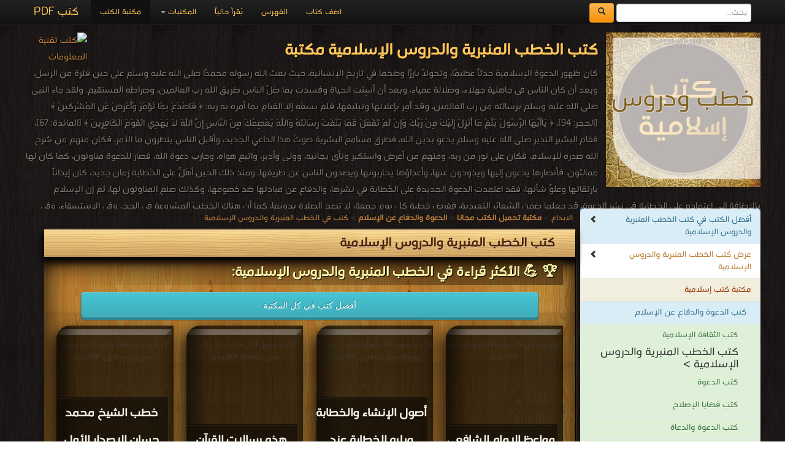

--- FILE ---
content_type: text/html; charset=UTF-8
request_url: https://download-internet-pdf-ebooks.com/289-1-library-books
body_size: 9435
content:
<!DOCTYPE html><html>	<head>		<!-- Title here -->		<title>📚   كتب    الخطب المنبرية والدروس الإسلامية للتحميل و القراءة 2025 Free PDF</title>		<meta  http-equiv="Content-Type" content="text/html; charset=utf-8"/>		<!-- Description, Keywords and Author -->		<meta content="ar-eg" http-equiv="Content-Language" />		<meta name="author" content="Alprogrammer" />		<meta name="robots" content="index, follow" />		<meta name="robots" content="all" />		<meta name="revisit-after" content="1 hours" />		<meta name="rating" content="General" />		<meta name="distribution" content="Global" />		<meta name="MSSmartTagsPreventParsing" content="true" />		<meta name="Expires" content="0" />		<meta name="owner" content="Alprogrammer" />		<meta name="classification" content="All" />		<meta name="googlebot" content="archive" />		<meta name="resource-type" content="document" />		<meta http-equiv="Cache-Control" content="Public" />		<meta http-equiv="Pragma" content="No-Cache" />		<meta name="keywords" content=",🏛,كتب,الخطب,المنبرية,والدروس,الإسلامية,مكتبة,تحميل,مجاني,2025,PDF,📖,كان,ظهور,الدعوة,حدثاً,عظيمًا,وتحولاً,بارزًا,وضخما,تاريخ,الإنسانية,حيث,بعث,الله,رسوله,محمدًا,صلى,عليه,وسلم,حين,فترة,من,الرسل,وبعد,أن,الناس,جاهلية,جهلاء,وضلالة,عمياء,أسِنَت,الحياة,وفسدت,بما,ضلَّ,طريق,رب,العالمين,وصراطَه,المستقيم,r,n,nولقد,جاء,النبي,برسالته,وقد,أُمِر,بإعلانها,وتبليغها,فلم,يسعْه,إلا,القيام,أمره,به,ربه:,﴿ فَاصْدَعْ,بِمَا,تُؤْمَرُ,وَأَعْرِضْ,عَنِ,الْمُشْرِكِينَ ﴾,[الحجر:,94],﴿ يَاأَيُّهَا,الرَّسُولُ,بَلِّغْ,مَا,أُنْزِلَ,إِلَيْكَ,مِنْ,رَبِّكَ,وَإِنْ,لَمْ,تَفْعَلْ,فَمَا,بَلَّغْتَ,رِسَالَتَهُ,وَاللَّهُ,يَعْصِمُكَ,مِنَ,النَّاسِ,إِنَّ,اللَّهَ,لَا,يَهْدِي,الْقَوْمَ,الْكَافِرِينَ ﴾,[المائدة:,67],فقام,البشير,النذير,يدعو,بدين,فطرق,مسامعَ,البشرية,صوتُ,هذا,الداعي,الجديد,وأقبل,ينظرون,ما,الأمر,فكان,منهم,شرح,صدره,للإسلام,نور,ربه,ومنهم,أعرض,واستكبر,ونأى,بجانبه,وولى,وأدبر,واتبع,هواه,وحارب,دعوة,فصار,للدعوة,مناوئون,كما,لها,ممالئون,فأنصارها,يدعون,إليها,ويذودون,عنها,وأعداؤها,يحاربونها,ويصدون,عن,طريقها,nومنذ,ذلك,الحين,أهَلَّ,الخَطابة,زمان,جديد,إيذاناً,بارتقائها,وعلوِّ,شأنها,فقد,اعتمدت,الجديدة,نشرها,والدفاع,مبادئها,ضد,خصومها,وكذلك,صنع,المناوئون,ثم,إن,الإسلام,بالإضافة,إلى,اعتماده,نشر,قد,جعلها,ضمن,الشعائر,التعبدية,ففرض,خطبة,كل,يوم,جمعة,لا,تصح,الصلاة,بدونها,هناك,الخطبَ,المشروعة,الحج,وفي,الاستسقاء,الخسوف,والكسوف,الزواج,والجهاد,وغيرها,الشريعة,تحث,دائما,بالمعروف,والنهي,المنكر,وإسداء,النصح,للآخرين,ارتقت,ظل,وبلغت,الغاية,الكمال,مظهرًا,وجوهرًا,أو,أداءً,ومضمونًا,وكان,أكبر,عوامل,ارتقائها,وسموها؛,استمدادها,القرآن,الكريم,وسنة,الرسول,وتأثّر,الخطباء,ببلاغة,وفصاحة,والحديث,النبوي,الشريف,الكتب,مجانا,pdf,عربية,اشهر,ادوار,النشر" />		<meta name="description" content=" 🏛 كتب الخطب المنبرية والدروس الإسلامية مكتبة تحميل مجاني 2025 PDF 📖 كان ظهور الدعوة حدثاً عظيمًا وتحولاً بارزًا وضخما تاريخ الإنسانية حيث بعث الله رسوله محمدًا صلى عليه وسلم حين فترة من الرسل وبعد أن الناس جاهلية جهلاء وضلالة عمياء أسِنَت الحياة وفسدت بما ضلَّ طريق رب العالمين وصراطَه المستقيم r n nولقد جاء النبي برسالته وقد أُمِر بإعلانها وتبليغها فلم يسعْه إلا القيام أمره به ربه: ﴿ فَاصْدَعْ بِمَا تُؤْمَرُ وَأَعْرِضْ عَنِ الْمُشْرِكِينَ ﴾ [الحجر: 94] ﴿ يَاأَيُّهَا الرَّسُولُ بَلِّغْ مَا أُنْزِلَ إِلَيْكَ مِنْ رَبِّكَ وَإِنْ لَمْ تَفْعَلْ فَمَا بَلَّغْتَ رِسَالَتَهُ وَاللَّهُ يَعْصِمُكَ مِنَ النَّاسِ إِنَّ اللَّهَ لَا يَهْدِي الْقَوْمَ الْكَافِرِينَ ﴾ [المائدة: 67] فقام البشير النذير يدعو بدين فطرق مسامعَ البشرية صوتُ هذا الداعي الجديد وأقبل ينظرون ما الأمر فكان منهم شرح صدره للإسلام نور ربه ومنهم أعرض واستكبر ونأى بجانبه وولى وأدبر واتبع هواه وحارب دعوة فصار للدعوة مناوئون كما لها ممالئون فأنصارها يدعون إليها ويذودون عنها وأعداؤها يحاربونها ويصدون عن طريقها nومنذ ذلك الحين أهَلَّ الخَطابة زمان جديد إيذاناً بارتقائها وعلوِّ شأنها فقد اعتمدت الجديدة نشرها والدفاع مبادئها ضد خصومها وكذلك صنع المناوئون ثم إن الإسلام بالإضافة إلى اعتماده نشر قد جعلها ضمن الشعائر التعبدية ففرض خطبة كل يوم جمعة لا تصح الصلاة بدونها هناك الخطبَ المشروعة الحج وفي الاستسقاء الخسوف والكسوف الزواج والجهاد وغيرها الشريعة تحث دائما بالمعروف والنهي المنكر وإسداء النصح للآخرين ارتقت ظل وبلغت الغاية الكمال مظهرًا وجوهرًا أو أداءً ومضمونًا وكان أكبر عوامل ارتقائها وسموها؛ استمدادها القرآن الكريم وسنة الرسول وتأثّر الخطباء ببلاغة وفصاحة والحديث النبوي الشريف الكتب مجانا pdf عربية اشهر ادوار النشر books online" />		<meta property="og:title" content="📚  كتب  الخطب المنبرية والدروس الإسلامية"/>		<meta property="og:type" content="book"/>		<meta property="og:url" content="https:///289-1-library-books"/>		<meta property="og:image" content="https://download-pdf-ebooks.com/images/cat/289.png"/>		<meta property="og:site_name" content="مكتبة تحميل الكتب مجانا"/>		<meta property="fb:admins" content="100000206466033,100011478527037"/>		<meta property="fb:app_id" content="1436922043211500"/>		<meta property="og:description" content=" 🏛 كتب الخطب المنبرية والدروس الإسلامية مكتبة تحميل مجاني 2025 PDF 📖 كان ظهور الدعوة حدثاً عظيمًا وتحولاً بارزًا وضخما تاريخ الإنسانية حيث بعث الله رسوله محمدًا صلى عليه وسلم حين فترة من الرسل وبعد أن الناس جاهلية جهلاء وضلالة عمياء أسِنَت الحياة وفسدت بما ضلَّ طريق رب العالمين وصراطَه المستقيم r n nولقد جاء النبي برسالته وقد أُمِر بإعلانها وتبليغها فلم يسعْه إلا القيام أمره به ربه: ﴿ فَاصْدَعْ بِمَا تُؤْمَرُ وَأَعْرِضْ عَنِ الْمُشْرِكِينَ ﴾ [الحجر: 94] ﴿ يَاأَيُّهَا الرَّسُولُ بَلِّغْ مَا أُنْزِلَ إِلَيْكَ مِنْ رَبِّكَ وَإِنْ لَمْ تَفْعَلْ فَمَا بَلَّغْتَ رِسَالَتَهُ وَاللَّهُ يَعْصِمُكَ مِنَ النَّاسِ إِنَّ اللَّهَ لَا يَهْدِي الْقَوْمَ الْكَافِرِينَ ﴾ [المائدة: 67] فقام البشير النذير يدعو بدين فطرق مسامعَ البشرية صوتُ هذا الداعي الجديد وأقبل ينظرون ما الأمر فكان منهم شرح صدره للإسلام نور ربه ومنهم أعرض واستكبر ونأى بجانبه وولى وأدبر واتبع هواه وحارب دعوة فصار للدعوة مناوئون كما لها ممالئون فأنصارها يدعون إليها ويذودون عنها وأعداؤها يحاربونها ويصدون عن طريقها nومنذ ذلك الحين أهَلَّ الخَطابة زمان جديد إيذاناً بارتقائها وعلوِّ شأنها فقد اعتمدت الجديدة نشرها والدفاع مبادئها ضد خصومها وكذلك صنع المناوئون ثم إن الإسلام بالإضافة إلى اعتماده نشر قد جعلها ضمن الشعائر التعبدية ففرض خطبة كل يوم جمعة لا تصح الصلاة بدونها هناك الخطبَ المشروعة الحج وفي الاستسقاء الخسوف والكسوف الزواج والجهاد وغيرها الشريعة تحث دائما بالمعروف والنهي المنكر وإسداء النصح للآخرين ارتقت ظل وبلغت الغاية الكمال مظهرًا وجوهرًا أو أداءً ومضمونًا وكان أكبر عوامل ارتقائها وسموها؛ استمدادها القرآن الكريم وسنة الرسول وتأثّر الخطباء ببلاغة وفصاحة والحديث النبوي الشريف الكتب مجانا pdf عربية اشهر ادوار النشر   ."/>		<meta name="copyright" content="Copyright © مكتبة تحميل الكتب مجانا 2003-2018" />		<meta name="viewport" content="width=device-width, initial-scale=1.0">	<!-- For Modern Browsers -->	<link rel="shortcut icon" href="favicon.png">	<!-- For everything else -->	<link rel="shortcut icon" href="favicon.ico">	<!-- For retina screens -->	<link rel="apple-touch-icon-precomposed" sizes="114x114" href="favicon.png">	<!-- For iPad 1-->	<link rel="apple-touch-icon-precomposed" sizes="72x72" href="favicon.png">	<!-- For iPhone 3G, iPod Touch and Android -->	<link rel="apple-touch-icon-precomposed" href="favicon.png"><script src="/js/jquery-3.3.1.min.js"></script>		<script type="text/javascript" src="/includes/alprogrammer.js"></script>		<meta name="viewport" content="width=device-width, initial-scale=1.0">				<link rel="stylesheet" type="text/css" href="/js/tooltip-master/css/tooltipster.css" />		<!-- Styles -->		<!-- Bootstrap CSS -->    <link href="/bootstrap/css/bootstrap.css" rel="stylesheet">    <link href="/bootstrap/css/bootstrap-responsive.css" rel="stylesheet">		<!-- Custom CSS -->    <link href="/css/style.css" rel="stylesheet">	<script>(function(d, s, id) {  var js, fjs = d.getElementsByTagName(s)[0];  if (d.getElementById(id)) return;  js = d.createElement(s); js.id = id;  js.src = "//connect.facebook.net/ar_AR/sdk.js#xfbml=1&version=v2.9&appId=1436922043211500";  fjs.parentNode.insertBefore(js, fjs);}(document, 'script', 'facebook-jssdk'));</script>			<!-- Favicon --> <script async src="//pagead2.googlesyndication.com/pagead/js/adsbygoogle.js"></script> <script>      (adsbygoogle = window.adsbygoogle || []).push({           google_ad_client: "ca-pub-5199644918426263",           enable_page_level_ads: true      }); </script>   <script async src="https://pagead2.googlesyndication.com/pagead/js/adsbygoogle.js?client=ca-pub-5199644918426263"     crossorigin="anonymous"></script>	     <script src="/bootstrap/js/bootstrap-scrollspy.js"></script>    <script src="/bootstrap/js/bootstrap-dropdown.js"></script>    <script src="/bootstrap/js/bootstrap-affix.js"></script>   	<script src="/bootstrap/js/application.js"></script>    <script src="/bootstrap/js/bootstrap-transition.js"></script>    <script src="/bootstrap/js/bootstrap-collapse.js"></script>			<link rel="shortcut icon" href="#">	</head>		  <body  data-spy="scroll" data-target=".bs-docs-sidebar">		<!-- The main home page			Each wrapper is define for seprate pages --><div class="top"></div><div id="fb-root"></div>
		<!-- Global site tag (gtag.js) - AdWords: 1033931640 -->
<script async src="https://www.googletagmanager.com/gtag/js?id=AW-1033931640"></script>
<script>
  window.dataLayer = window.dataLayer || [];
  function gtag(){dataLayer.push(arguments);}
  gtag('js', new Date());

  gtag('config', 'AW-1033931640');
</script><div class="wrapper-home"><div class="container"><div class="navbar navbar-inverse navbar-fixed-top"><div class="navbar-inner"><div class="container"><button type="button" class="btn btn-navbar btn-primary" data-toggle="collapse" data-target=".nav-collapse"><span class="icon-bar"></span><span class="icon-bar"></span><span class="icon-bar"></span></button><a class="brand" href="https://books-library.website/">كتب PDF</a><form class="cs-form navbar-form navbar-left" role="search" action="https://www.google.com/search" method="get" target="_blank"><div class="form-group"><input type="search" name="q" class="form-control" placeholder="بحث..."> <button type="submit" class="btn btn-warning">  <span class="icon-search" aria-hidden="true"></span>       </button> </div> <input type="hidden" name="hl" value="ar"><input type="hidden" name="domains" value="download-*pdf-ebooks.*"><input type="hidden" name="sitesearch" value="download-*pdf-ebooks.*"></form><div class="nav-collapse collapse"><ul class="nav"><li class="active"><a href="https://books-library.website/">مكتبة الكتب</a></li>
<li class="dropdown"><a href="#" class="dropdown-toggle" data-toggle="dropdown">المكتبات <b class="caret"></b></a><ul class="dropdown-menu"><li><a class="bg-danger " href="islam-library-1">مكتبة كتب إسلامية</a></li><li><a class="bg-danger " href="technicality-library-1">مكتبة كتب تقنية المعلومات</a></li><li><a class="bg-danger " href="education-curriculum-library-1">مكتبة المناهج التعليمية والكتب الدراسية</a></li><li><a class="bg-danger " href="novels-story-library-1">مكتبة القصص والروايات والمجلّات</a></li><li><a class="bg-danger " href="engineering-library-1">مكتبة كتب الهندسة والتكنولوجيا</a></li><li><a class="bg-danger " href="public-library-1">مكتبة الكتب والموسوعات العامة</a></li><li><a class="bg-danger " href="Languages-learning-library-1">مكتبة كتب تعلم اللغات</a></li><li><a class="bg-danger " href="development-library-1">مكتبة كتب التنمية البشرية</a></li><li><a class="bg-danger " href="education-library-1">مكتبة الكتب التعليمية</a></li><li><a class="bg-danger " href="story-library-1">مكتبة كتب التاريخ</a></li><li><a class="bg-danger " href="Children-library-1">مكتبة كتب الأطفال قصص ومجلات</a></li><li><a class="bg-danger " href="Health-Medicine-library-1">مكتبة كتب الطب</a></li><li><a class="bg-danger " href="Scientific-library-1">مكتبة الكتب العلمية</a></li><li><a class="bg-danger " href="laws-library-1">مكتبة كتب علوم سياسية وقانونية</a></li><li><a class="bg-danger " href="literature-library-1">مكتبة كتب الأدب</a></li><li><a class="bg-danger " href="novels-library-1">مكتبة كتب الروايات الأجنبية والعالمية</a></li><li><a class="bg-danger " href="Fitness-and-public-health-library-1">مكتبة كتب اللياقة البدنية والصحة العامة</a></li><li><a class="bg-danger " href="Cooking-library-1">مكتبة كتب الأسرة والتربية الطبخ والديكور</a></li><li><a class="bg-danger " href="public-library-library-1">مكتبة الكتب الغير مصنّفة</a></li><li><a class="bg-danger " href="languages-library-1">مكتبة كتب المعاجم واللغات</a></li><li><a class="bg-danger " href="law-library-1">مكتبة كتب علوم عسكرية و قانون دولي</a></li></ul></li><li class=""><a href="./online">يُقرأ حالياً</a></li><li class=""><a href="./sitemap">الفهرس</a></li><li class=""><a href="./feedback">اضف كتاب</a></li></ul></div>  <div class="likeHeader"><div class="fb-like" data-href="https://www.facebook.com/%D9%85%D9%83%D8%AA%D8%A8%D8%A9%D9%83%D8%AA%D8%A8%D8%A7%D9%84%D9%87%D9%86%D8%AF%D8%B3%D8%A9-%D9%88-%D8%A7%D9%84%D8%AA%D9%83%D9%86%D9%88%D9%84%D9%88%D8%AC%D9%8A%D8%A7-1013322805" data-width="100" data-layout="button_count" data-action="like" data-show-faces="true" data-share="true"></div></div></div></div></div><header  id=""><div class="container"><div style="" class="row-fluid show-grid"><div class="span12 book-header"><p><img src="https://download-pdf-ebooks.com/images/cat/289.png" alt=" كتب  الخطب المنبرية والدروس الإسلامية مكتبة "  title=" كتب  الخطب المنبرية والدروس الإسلامية مكتبة " /><a href="//download-internet-pdf-ebooks.com"><img src="https://bookslibrary.com/files/books-library.com-1677672425-604.png" class="back_img" alt="كتب تقنية المعلومات" title="كتب تقنية المعلومات" /></a><h1> كتب  الخطب المنبرية والدروس الإسلامية مكتبة </h1>كان ظهور الدعوة الإسلامية حدثاً عظيمًا، وتحولاً بارزًا وضخما في تاريخ الإنسانية، حيث بعث الله رسوله محمدًا صلى الله عليه وسلم على حين فترة من الرسل، وبعد أن كان الناس في جاهلية جهلاء، وضلالة عمياء، وبعد أن أسِنَت الحياة وفسدت بما ضلَّ الناس طريق الله رب العالمين، وصراطَه المستقيم.ولقد جاء النبي صلى الله عليه وسلم برسالته من رب العالمين، وقد أُمِر بإعلانها وتبليغها، فلم يسعْه إلا القيام بما أمره به ربه: ﴿ فَاصْدَعْ بِمَا تُؤْمَرُ وَأَعْرِضْ عَنِ الْمُشْرِكِينَ ﴾ [الحجر: 94]، ﴿ يَاأَيُّهَا الرَّسُولُ بَلِّغْ مَا أُنْزِلَ إِلَيْكَ مِنْ رَبِّكَ وَإِنْ لَمْ تَفْعَلْ فَمَا بَلَّغْتَ رِسَالَتَهُ وَاللَّهُ يَعْصِمُكَ مِنَ النَّاسِ إِنَّ اللَّهَ لَا يَهْدِي الْقَوْمَ الْكَافِرِينَ ﴾ [المائدة: 67]، فقام البشير النذير صلى الله عليه وسلم يدعو بدين الله، فطرق مسامعَ البشرية صوتُ هذا الداعي الجديد، وأقبل الناس ينظرون ما الأمر، فكان منهم من شرح الله صدره للإسلام، فكان على نور من ربه، ومنهم من أعرض واستكبر ونأى بجانبه، وولى وأدبر، واتبع هواه، وحارب دعوة الله، فصار للدعوة مناوئون، كما كان لها ممالئون، فأنصارها يدعون إليها ويذودون عنها، وأعداؤها يحاربونها ويصدون الناس عن طريقها.ومنذ ذلك الحين أهَلَّ على الخَطابة زمان جديد، كان إيذاناً بارتقائها وعلوِّ شأنها، فقد اعتمدت الدعوة الجديدة على الخَطابة في نشرها، والدفاع عن مبادئها ضد خصومها، وكذلك صنع المناوئون لها، ثم إن الإسلام بالإضافة إلى اعتماده على الخَطابة في نشر الدعوة، قد جعلها ضمن الشعائر التعبدية، ففرض خطبة كل يوم جمعة، لا تصح الصلاة بدونها، كما أن هناك الخطبَ المشروعة في الحج، وفي الاستسقاء، وفي الخسوف والكسوف، وفي الزواج، والجهاد وغيرها، كما أن الشريعة الإسلامية تحث دائما على الأمر بالمعروف والنهي عن المنكر، وإسداء النصح للآخرين.ولقد ارتقت الخَطابة في ظل الدعوة الإسلامية، وبلغت الغاية في الكمال مظهرًا وجوهرًا، أو أداءً ومضمونًا، وكان من أكبر عوامل ارتقائها وسموها؛ استمدادها من القرآن الكريم، وسنة الرسول صلى الله عليه وسلم، وتأثّر الخطباء ببلاغة وفصاحة القرآن والحديث النبوي الشريف. <br />    كتب    الخطب المنبرية والدروس الإسلامية<br />.<br /></p></div></div></div></header><div class="container"><div class="row"></div><div class="row booksbody"><div id="Rmnu" style="" class="span3 bs-docs-sidebar"><ul class="nav nav-list bs-docs-sidenav"><li class="bg-primary"><a href="#topbooks" onclick="showElement('topbooks')" class="bg-info text-info"><i class="icon-chevron-left pull-left"></i> أفضل الكتب في كتب  الخطب المنبرية والدروس الإسلامية</a></li><li><a href="#results"><i class="icon-chevron-left pull-left"></i>عرض كتب  الخطب المنبرية والدروس الإسلامية</a></li><li><a href="islam-library-1" class="bg-danger text-danger ">مكتبة كتب إسلامية</a></li><li><a href="270-1-library-books" class="padding-small-right bg-info text-info ">كتب الدعوة والدفاع عن الإسلام</a></li><li><a href="157-1-library-books" class="padding-big-right bg-success text-success ">كتب الثقافة الإسلامية</a></li><li class="padding-big-right bg-success active ">كتب الخطب المنبرية والدروس الإسلامية ></li><li><a href="141-1-library-books" class="padding-big-right bg-success text-success ">كتب الدعوة</a></li><li><a href="149-1-library-books" class="padding-big-right bg-success text-success ">كتب قضايا الإصلاح</a></li><li><a href="489-1-library-books" class="padding-big-right bg-success text-success ">كتب الدعوة والدعاة</a></li><li><a href="435-1-library-books" class="padding-big-right bg-success text-success ">كتب قضايا إسلامية معاصرة</a></li><li><a href="409-1-library-books" class="padding-big-right bg-success text-success ">كتب الإسلام والتعريف به</a></li><li><a href="392-1-library-books" class="padding-big-right bg-success text-success ">كتب حوارات ومناظرات الشيخ أحمد ديدات</a></li><li><a href="400-1-library-books" class="padding-big-right bg-success text-success ">كتب المهتدون الجدد</a></li><li><a href="744-1-library-books" class="padding-big-right bg-success text-success ">كتب أحوال المسلمين في العالم</a></li></ul></div><div class="span9 booksdiv"><div class="panel-group"><a href='https://elebda3.com'>الابداع</a> > <a href='https://download-pdf-ebooks.com/'><b>مكتبة تحميل الكتب مجانا</b></a> >     <a href='270-1-library-books'><b>الدعوة والدفاع عن الإسلام</b></a> >  <a href='289-1-library-books'> كتب في   الخطب المنبرية والدروس الإسلامية</a> <br></div><section  class="lib-sec"><div class="lib-header"><h1> كتب  الخطب المنبرية والدروس الإسلامية</h1></div><div id="topbooks" class=""><div class="page-header"><h3>🏆 💪 الأكثر قراءة في  الخطب المنبرية والدروس الإسلامية:</h3></div><center> <a class= "save" href="https://download-pdf-ebooks.com/best-books">أفضل كتب  في  كل المكتبة</a></center><div class="row-fluid show-grid" id="topbooks"><div class="span3 smlbooks book"><a href="32412-free-book" title="" class="cusa"><img loading="lazy"  src="https://books-library.website/files/books-library.online-1556058172-495.jpg" alt="" class="img-responsive" alt='قراءة و تحميل كتاب خطب الشيخ  محمد  حسان  الإصدار الأول PDF' title='قراءة و تحميل كتاب خطب الشيخ  محمد  حسان  الإصدار الأول PDF'></a> <a href="32412-free-book" title="" class="cusa"><h3 class="whitebk">خطب الشيخ  محمد  حسان  الإصدار الأول PDF</h3></a><p class="whitebk">قراءة و تحميل كتاب خطب الشيخ  محمد  حسان  الإصدار الأول PDF مجانا </p></div><div class="span3 smlbooks book"><a href="32908-free-book" title="" class="cusa"><img loading="lazy"  src="https://bookslibrary.com/files/books-library.com-11172136Ul4S6.jpg" alt="" class="img-responsive" alt='قراءة و تحميل كتاب هذه رسالات القرآن فمن يتلقاها ؟! PDF' title='قراءة و تحميل كتاب هذه رسالات القرآن فمن يتلقاها ؟! PDF'></a> <a href="32908-free-book" title="" class="cusa"><h3 class="whitebk">هذه رسالات القرآن فمن يتلقاها ؟! PDF</h3></a><p class="whitebk">قراءة و تحميل كتاب هذه رسالات القرآن فمن يتلقاها ؟! PDF مجانا </p></div><div class="span3 smlbooks book"><a href="127118-free-book" title="" class="cusa"><img loading="lazy"  src="https://bookslibrary.com/files/c-quote1679627481.jpg" alt="" class="img-responsive" alt='قراءة و تحميل كتاب أصول الإنشاء والخطابة ويليه الخطابة عند العرب PDF' title='قراءة و تحميل كتاب أصول الإنشاء والخطابة ويليه الخطابة عند العرب PDF'></a> <a href="127118-free-book" title="" class="cusa"><h3 class="whitebk">أصول الإنشاء والخطابة ويليه الخطابة عند العرب PDF</h3></a><p class="whitebk">قراءة و تحميل كتاب أصول الإنشاء والخطابة ويليه الخطابة عند العرب PDF مجانا </p></div><div class="span3 smlbooks book"><a href="44844-free-book" title="" class="cusa"><img loading="lazy"  src="https://bookslibrary.com/files/books-library.com-05062002Uq1H7.JPG" alt="" class="img-responsive" alt='قراءة و تحميل كتاب مواعظ الإمام الشافعي PDF' title='قراءة و تحميل كتاب مواعظ الإمام الشافعي PDF'></a> <a href="44844-free-book" title="" class="cusa"><h3 class="whitebk">مواعظ الإمام الشافعي PDF</h3></a><p class="whitebk">قراءة و تحميل كتاب مواعظ الإمام الشافعي PDF مجانا </p></div></div><div class="row-fluid show-grid "><div class="span3 smlbooks book"><a href="141321-free-book" title="" class="cusa"><img loading="lazy"  src="https://bookslibrary.com/files/books-library.com-09291509Mj5V1.JPG" alt="" class="img-responsive" alt='قراءة و تحميل كتاب  المائة الثنائية في مقدمات الخطب المنبرية  PDF' title='قراءة و تحميل كتاب  المائة الثنائية في مقدمات الخطب المنبرية  PDF'></a> <a href="141321-free-book" title="" class="cusa"><h3 class="whitebk"> المائة الثنائية في مقدمات الخطب المنبرية  PDF</h3></a><p class="whitebk">قراءة و تحميل كتاب  المائة الثنائية في مقدمات الخطب المنبرية  PDF مجانا </p></div><div class="span3 smlbooks book"><a href="16724-free-book" title="" class="cusa"><img loading="lazy"  src="https://bookslibrary.com/files/books-library.com-11241728Ns0G7.jpg" alt="" class="img-responsive" alt='قراءة و تحميل كتاب فن الخطابة 2 PDF' title='قراءة و تحميل كتاب فن الخطابة 2 PDF'></a> <a href="16724-free-book" title="" class="cusa"><h3 class="whitebk">فن الخطابة 2 PDF</h3></a><p class="whitebk">قراءة و تحميل كتاب فن الخطابة 2 PDF مجانا </p></div><div class="span6"><a href="https://play.google.com/store/apps/details?id=com.alprogrammer.library.standard"><img loading="lazy"  src="https://download-pdf-ebooks.com/img/no-ads.png" alt="" /></a></div></div> <center> <a class= "save" href="289-1-best-books">أفضل الكتب في  الخطب المنبرية والدروس الإسلامية</a></center><br /> <div class='lib-raf'></div></div><div class="sharethis-inline-share-buttons"></div><br /> <div class="clear"></div><div class='lib-raf'></div><div class="row-fluid show-grid"><div class="span6  bgbooks visible "><a href="https://play.google.com/store/apps/details?id=com.alprogrammer.library.standard"><img loading="lazy"  src="https://download-pdf-ebooks.com/img/no-ads.png" alt="" /></a></div><div class="span6 bgbooks visible"><div class="fb-page" data-href="https://www.facebook.com/%D9%85%D9%83%D8%AA%D8%A8%D8%A9%D9%83%D8%AA%D8%A8%D8%A7%D9%84%D9%87%D9%86%D8%AF%D8%B3%D8%A9-%D9%88-%D8%A7%D9%84%D8%AA%D9%83%D9%86%D9%88%D9%84%D9%88%D8%AC%D9%8A%D8%A7-1013322805" data-tabs="timeline,messages" data-width="280" data-height="280" data-small-header="true" data-adapt-container-width="false" data-hide-cover="false" data-show-facepile="true"><blockquote cite="https://www.facebook.com/%D9%85%D9%83%D8%AA%D8%A8%D8%A9%D9%83%D8%AA%D8%A8%D8%A7%D9%84%D9%87%D9%86%D8%AF%D8%B3%D8%A9-%D9%88-%D8%A7%D9%84%D8%AA%D9%83%D9%86%D9%88%D9%84%D9%88%D8%AC%D9%8A%D8%A7-1013322805" class="fb-xfbml-parse-ignore"><a href="https://www.facebook.com/%D9%85%D9%83%D8%AA%D8%A8%D8%A9%D9%83%D8%AA%D8%A8%D8%A7%D9%84%D9%87%D9%86%D8%AF%D8%B3%D8%A9-%D9%88-%D8%A7%D9%84%D8%AA%D9%83%D9%86%D9%88%D9%84%D9%88%D8%AC%D9%8A%D8%A7-1013322805">مكتبة تحميل الكتب مجانا‎</a></blockquote></div></div></div><div id="results"><div class='row-fluid show-grid' id='pg1'> <div class="span4 smlbooks book"><a href="64113-free-book" title="" class="cusa"><img loading="lazy"  src="https://books-library.website/files/books-library.online_noobbc73d0c51d23aa13aa499-43869stm.jpg" alt="" class="img-responsive" alt='قراءة و تحميل كتابكتاب اللآلئ الحسان ج4 PDF' title='قراءة و تحميل كتاب كتاب اللآلئ الحسان ج4 PDF'></a><a href="64113-free-book" title="" class="cusa"><h3 class="whitebk">كتاب اللآلئ الحسان ج4 PDF</h3></a><p class="whitebk">قراءة و تحميل كتاب كتاب اللآلئ الحسان ج4 PDF مجانا |  مكتبة > <a href='-9-library-books'> كتب في  Free Download</a><small> | التحميل :  مرة/مرات</small></p></div><div class="span4 smlbooks book"><a href="64062-free-book" title="" class="cusa"><img loading="lazy"  src="https://books-library.website/files/books-library.online_noo11c40aca2f32dfaf1bfcd3-43852stm.jpg" alt="" class="img-responsive" alt='قراءة و تحميل كتابكتاب اللآلئ الحسان ج7 PDF' title='قراءة و تحميل كتاب كتاب اللآلئ الحسان ج7 PDF'></a><a href="64062-free-book" title="" class="cusa"><h3 class="whitebk">كتاب اللآلئ الحسان ج7 PDF</h3></a><p class="whitebk">قراءة و تحميل كتاب كتاب اللآلئ الحسان ج7 PDF مجانا |  مكتبة > <a href='-27-library-books'> كتب في لينكات مباشرة </a><small> | التحميل :  مرة/مرات</small></p></div><div class="span4 smlbooks book"><a href="61900-free-book" title="" class="cusa"><img loading="lazy"  src="https://books-library.website/files/books-library.online_noo882042f838e10e0c09ece3-45020stm.jpg" alt="" class="img-responsive" alt='قراءة و تحميل كتابكتاب كشف اللثام عن خبايا النفاق PDF' title='قراءة و تحميل كتاب كتاب كشف اللثام عن خبايا النفاق PDF'></a><a href="61900-free-book" title="" class="cusa"><h3 class="whitebk">كتاب كشف اللثام عن خبايا النفاق PDF</h3></a><p class="whitebk">قراءة و تحميل كتاب كتاب كشف اللثام عن خبايا النفاق PDF مجانا |  مكتبة > <a href='-23-library-books'> كتب في موقع </a><small> | التحميل :  مرة/مرات</small></p></div></div> <div class='lib-raf'></div> <div class='row-fluid show-grid'  id='pg1'> <div class="span4 smlbooks book"><a href="44737-free-book" title="" class="cusa"><img loading="lazy"  src="https://books-library.website/files/books-library.online_nooa1b039da7be95bb45475d6-9426stm.jpg" alt="" class="img-responsive" alt='قراءة و تحميل كتابكتاب شرح خطب ابن نباته عبد الرحيم بن محمد بن إسماعيل ويليه شرح خطب ولده أبي طاهر محمد PDF' title='قراءة و تحميل كتاب كتاب شرح خطب ابن نباته عبد الرحيم بن محمد بن إسماعيل ويليه شرح خطب ولده أبي طاهر محمد PDF'></a><a href="44737-free-book" title="" class="cusa"><h3 class="whitebk">كتاب شرح خطب ابن نباته عبد الرحيم بن محمد بن إسماعيل ويليه شرح خطب ولده أبي طاهر محمد PDF</h3></a><p class="whitebk">قراءة و تحميل كتاب كتاب شرح خطب ابن نباته عبد الرحيم بن محمد بن إسماعيل ويليه شرح خطب ولده أبي طاهر محمد PDF مجانا |  مكتبة > <a href='-13-library-books'> كتب في  جديد</a><small> | التحميل :  مرة/مرات</small></p></div><div class="span4 smlbooks book"><a href="41925-free-book" title="" class="cusa"><img loading="lazy"  src="https://books-library.website/files/books-library.online_nooe3039efa4bf8e7f7c57326-2906stm.jpg" alt="" class="img-responsive" alt='قراءة و تحميل كتابكتاب المسجد وبيت المسلم PDF' title='قراءة و تحميل كتاب كتاب المسجد وبيت المسلم PDF'></a><a href="41925-free-book" title="" class="cusa"><h3 class="whitebk">كتاب المسجد وبيت المسلم PDF</h3></a><p class="whitebk">قراءة و تحميل كتاب كتاب المسجد وبيت المسلم PDF مجانا |  مكتبة > <a href='-17-library-books'> كتب في </a><small> | التحميل :  مرة/مرات</small></p></div><div class="span4 smlbooks book"><a href="34492-free-book" title="" class="cusa"><img loading="lazy"  src="https://books-library.website/files/books-library.online_noo2fbc569c7221e2d4ec42d3-2531stm.jpg" alt="" class="img-responsive" alt='قراءة و تحميل كتابكتاب خطب الشيخ PDF' title='قراءة و تحميل كتاب كتاب خطب الشيخ PDF'></a><a href="34492-free-book" title="" class="cusa"><h3 class="whitebk">كتاب خطب الشيخ PDF</h3></a><p class="whitebk">قراءة و تحميل كتاب كتاب خطب الشيخ PDF مجانا |  مكتبة > <a href='-22-library-books'> كتب في اكبر مكتبة </a><small> | التحميل :  مرة/مرات</small></p></div></div> <div class='lib-raf'></div> <div class='row-fluid show-grid'  id='pg1'> <div class="span4 smlbooks book"><a href="33172-free-book" title="" class="cusa"><img loading="lazy"  src="https://books-library.website/files/books-library.online_noo36b6c3171d5e81199442e5-1121stm.jpg" alt="" class="img-responsive" alt='قراءة و تحميل كتابكتاب كيف تكون خطيبا التيسير في الخطب والوعظ والتذكير PDF' title='قراءة و تحميل كتاب كتاب كيف تكون خطيبا التيسير في الخطب والوعظ والتذكير PDF'></a><a href="33172-free-book" title="" class="cusa"><h3 class="whitebk">كتاب كيف تكون خطيبا التيسير في الخطب والوعظ والتذكير PDF</h3></a><p class="whitebk">قراءة و تحميل كتاب كتاب كيف تكون خطيبا التيسير في الخطب والوعظ والتذكير PDF مجانا |  مكتبة > <a href='-18-library-books'> كتب في تحميل </a><small> | التحميل :  مرة/مرات</small></p></div><div class="span4 smlbooks book"><a href="32987-free-book" title="" class="cusa"><img loading="lazy"  src="https://books-library.website/files/books-library.online_noobf7804a7e69cb1378a26cd-906stm.jpg" alt="" class="img-responsive" alt='قراءة و تحميل كتابكتاب خطب الجمعة والعيدين وفضائل الجمعة وأحكامها في القرآن والسنة PDF' title='قراءة و تحميل كتاب كتاب خطب الجمعة والعيدين وفضائل الجمعة وأحكامها في القرآن والسنة PDF'></a><a href="32987-free-book" title="" class="cusa"><h3 class="whitebk">كتاب خطب الجمعة والعيدين وفضائل الجمعة وأحكامها في القرآن والسنة PDF</h3></a><p class="whitebk">قراءة و تحميل كتاب كتاب خطب الجمعة والعيدين وفضائل الجمعة وأحكامها في القرآن والسنة PDF مجانا |  مكتبة > <a href='-10-library-books'> كتب في اسرع تحميل </a><small> | التحميل :  مرة/مرات</small></p></div><div class="span4 smlbooks book"><a href="69907-free-book" title="" class="cusa"><img loading="lazy"  src="img/noimg.gif" alt="" class="img-responsive" alt='قراءة و تحميل كتابكتاب العودة نـحو الساعة PDF' title='قراءة و تحميل كتاب كتاب العودة نـحو الساعة PDF'></a><a href="69907-free-book" title="" class="cusa"><h3 class="whitebk">كتاب العودة نـحو الساعة PDF</h3></a><p class="whitebk">قراءة و تحميل كتاب كتاب العودة نـحو الساعة PDF مجانا |  مكتبة > <a href='-10-library-books'> كتب في اسرع تحميل </a><small> | التحميل :  مرة/مرات</small></p></div></div> <div class='lib-raf'></div> <div class='row-fluid show-grid'  id='pg1'> <div class="span4 smlbooks book"><a href="69856-free-book" title="" class="cusa"><img loading="lazy"  src="img/noimg.gif" alt="" class="img-responsive" alt='قراءة و تحميل كتابكتاب مجموع رسائل الشاب الصالح PDF' title='قراءة و تحميل كتاب كتاب مجموع رسائل الشاب الصالح PDF'></a><a href="69856-free-book" title="" class="cusa"><h3 class="whitebk">كتاب مجموع رسائل الشاب الصالح PDF</h3></a><p class="whitebk">قراءة و تحميل كتاب كتاب مجموع رسائل الشاب الصالح PDF مجانا |  مكتبة > <a href='-17-library-books'> كتب في </a><small> | التحميل :  مرة/مرات</small></p></div><div class="span4 smlbooks book"><a href="69761-free-book" title="" class="cusa"><img loading="lazy"  src="img/noimg.gif" alt="" class="img-responsive" alt='قراءة و تحميل كتابكتاب طريق الجنان PDF' title='قراءة و تحميل كتاب كتاب طريق الجنان PDF'></a><a href="69761-free-book" title="" class="cusa"><h3 class="whitebk">كتاب طريق الجنان PDF</h3></a><p class="whitebk">قراءة و تحميل كتاب كتاب طريق الجنان PDF مجانا |  مكتبة > <a href='-10-library-books'> كتب في اسرع تحميل </a><small> | التحميل :  مرة/مرات</small></p></div><div class="span4 smlbooks book"><a href="69648-free-book" title="" class="cusa"><img loading="lazy"  src="img/noimg.gif" alt="" class="img-responsive" alt='قراءة و تحميل كتابكتاب لياليك الثلاث PDF' title='قراءة و تحميل كتاب كتاب لياليك الثلاث PDF'></a><a href="69648-free-book" title="" class="cusa"><h3 class="whitebk">كتاب لياليك الثلاث PDF</h3></a><p class="whitebk">قراءة و تحميل كتاب كتاب لياليك الثلاث PDF مجانا |  مكتبة > <a href='-19-library-books'> كتب في  مجانا</a><small> | التحميل :  مرة/مرات</small></p></div></div> <div class='lib-raf'></div> <div class='row-fluid show-grid'  id='pg1'> <div class="span4 smlbooks book"><a href="69099-free-book" title="" class="cusa"><img loading="lazy"  src="https://books-library.website/files/books-library.online_noo383db3fc5746da1962dab4-54846stm.jpg" alt="" class="img-responsive" alt='قراءة و تحميل كتابكتاب التحذير من الكبائر PDF' title='قراءة و تحميل كتاب كتاب التحذير من الكبائر PDF'></a><a href="69099-free-book" title="" class="cusa"><h3 class="whitebk">كتاب التحذير من الكبائر PDF</h3></a><p class="whitebk">قراءة و تحميل كتاب كتاب التحذير من الكبائر PDF مجانا |  مكتبة > <a href='-20-library-books'> كتب في اكبر موقع </a><small> | التحميل :  مرة/مرات</small></p></div><div class="span4 smlbooks book"><a href="68973-free-book" title="" class="cusa"><img loading="lazy"  src="img/noimg.gif" alt="" class="img-responsive" alt='قراءة و تحميل كتابكتاب لمثل هذا فأعدوا    PDF' title='قراءة و تحميل كتاب كتاب لمثل هذا فأعدوا    PDF'></a><a href="68973-free-book" title="" class="cusa"><h3 class="whitebk">كتاب لمثل هذا فأعدوا    PDF</h3></a><p class="whitebk">قراءة و تحميل كتاب كتاب لمثل هذا فأعدوا    PDF مجانا |  مكتبة > <a href='-3-library-books'> كتب في  مجانا</a><small> | التحميل :  مرة/مرات</small></p></div><div class="span4 smlbooks book"><a href="68756-free-book" title="" class="cusa"><img loading="lazy"  src="https://books-library.website/files/books-library.online-12221257Cm4K9.jpg" alt="" class="img-responsive" alt='قراءة و تحميل كتابكتاب تذكرة من أتقى PDF' title='قراءة و تحميل كتاب كتاب تذكرة من أتقى PDF'></a><a href="68756-free-book" title="" class="cusa"><h3 class="whitebk">كتاب تذكرة من أتقى PDF</h3></a><p class="whitebk">قراءة و تحميل كتاب كتاب تذكرة من أتقى PDF مجانا |  مكتبة > <a href='-18-library-books'> كتب في تحميل </a><small> | التحميل :  مرة/مرات</small></p></div></div><div class='lib-raf'></div></div><div class="animation_image" style="" align="center"><img loading="lazy"  src="img/ajax-loader.gif"></div><center>  <div class="paginof"> </div><a class="save" id="moreBooks" href="javascript:void(0)">المزيد</a></center><div class="row-fluid show-grid"><div class="span6 bgbooks visible"><a href="https://play.google.com/store/apps/details?id=com.alprogrammer.library.standard"><img loading="lazy"  src="https://download-pdf-ebooks.com/img/no-ads.png" alt="" /></a></div><div class="span6 "><div class="inline-comment "><h3 class="muted">مناقشات واقتراحات حول صفحة   كتب  الخطب المنبرية والدروس الإسلامية</h3> <div data-width
="100%" data-colorscheme="light" class="fb-comments" data-href="https://download-pdf-ebooks.com/289-1-library-books" data-numposts="3"></div></div></div></div><center> <ul class='pagination rtl'><li class='disabled'><a href='#'  title=''>&laquo;</a></li> <li class='active'><span class='sr-only'>1 </span></li> <li><a title=' كتب في تحميل  الخطب المنبرية والدروس الإسلامية' href='289-2-library-books' class='ajaxmenu ' data-pg='2'>2</a></li> <li><a title=' كتب في  الخطب المنبرية والدروس الإسلامية مجانا' href='289-3-library-books' class='ajaxmenu ' data-pg='3'>3</a></li> <li><a title=' كتب في اكبر موقع  الخطب المنبرية والدروس الإسلامية' href='289-4-library-books' class='ajaxmenu ' data-pg='4'>4</a></li><li><a  title=' كتب في تحميل  الخطب المنبرية والدروس الإسلامية' class='ajaxmenu' data-pg='2' href='289-2-library-books'>&raquo;</a></li></ul></center></section><script type="text/javascript">  var moreID ='moreBooks'; var mhight = 183; var URLTO = 'https://download-internet-pdf-ebooks.com/books.php?id=289&ajax=1&ord=&year=0&apk='; 	var total_groups = 29; 	var track_load = 2; </script><script src="js.php?show=books"></script><a title=' الخطب المنبرية والدروس الإسلامية' href='289-1-library-books'> الخطب المنبرية والدروس الإسلامية</a> , <a title=' كتب في تحميل  الخطب المنبرية والدروس الإسلامية' href='289-2-library-books'> كتب في تحميل  الخطب المنبرية والدروس الإسلامية</a> , <a title=' كتب في  الخطب المنبرية والدروس الإسلامية مجانا' href='289-3-library-books'> كتب في  الخطب المنبرية والدروس الإسلامية مجانا</a> , <a title=' كتب في اكبر موقع  الخطب المنبرية والدروس الإسلامية' href='289-4-library-books'> كتب في اكبر موقع  الخطب المنبرية والدروس الإسلامية</a></div></div></div></div>    <!-- Footer    ================================================== -->    <footer class="footer">      <div class="container">	  	        <p class="">جميع الحقوق محفوظة لدى دور النشر والمؤلفون والموقع غير مسؤل عن الكتب المضافة بواسطة المستخدمون. <a href="feedback">للتبليغ   عن كتاب محمي بحقوق طبع فضلا اتصل بنا</a> </p>        <ul class="footer-links">          <li><a href="https://books-library.website">مكتبة الكتب</a></li>          <li><a href="https://bookslibrary.com">منصة المكتبة</a></li>          <li><a href="privacy-policy.php">سياسة الخصوصية</a></li>          <li class="muted">&middot;</li>          <li><a href="terms.php">اتفاقية الاستخدام </a></li>          <li class="muted">&middot;</li>          <li><a href="feedback">اتصل بنا </a></li>          <li><a href="https://download-pdf-ebooks.com/">كتب pdf</a></li>          <li class="muted">&middot;</li>          <li><a href="privacy-policy.php">Privacy</a></li>          <li class="hide"><a href="https://meaningnames.net">قاموس معاني الأسماء أسماء مواليد جديدة</a></li>        </ul>		<ul class="">		<h1 class="smallH1"> الإتصالات </h1> 		<h1 class="smallH1"> stock market </h1> 		<h1 class="smallH1">Literature  books online </h1> 		<h1 class="smallH1"> pdf file convertor </h1> 		<h1 class="smallH1"> free how to speak languages</h1> 		<h1 class="smallH1"> breast cancer books  </h1> 		<h1 class="smallH1">edu  i books  </h1> 		<h1 class="smallH1">courses in dubai universities colleges abu dhabi  </h1> 		<h1 class="smallH1">for faster download bai du  </h1> 		<h1 class="smallH1">audio books downloads Target amazon Google books  </h1> 		<h1 class="smallH1">restaurant food control delivery </h1> 		<h1 class="smallH1">Romania	 Norway	 Denmark	Ethiopia	Sweden	</h1> </ul><div class="clear"></div>	  </div>	  <p>© 		جميع الحقوق محفوظة لأصحابها 	.. <a title="report" target="_blank" href="feedback">اذا رأيت كتاب له حقوق ملكيه فضلاً اضغط هنا وأبلغنا فوراً</a>      </p>		  	<p class="hide">		Powered By 	<a title="المبرمج" target="_blank" href="https://alprogrammer.com">	Alprogrammer</a>      </p>			  	<p class="">		برعاية <a title="موسوعة الابداع" target="_blank" href="https://elebda3.com">	موسوعة الإبداع</a>      </p>	    </footer>	<script defer src="https://static.cloudflareinsights.com/beacon.min.js/vcd15cbe7772f49c399c6a5babf22c1241717689176015" integrity="sha512-ZpsOmlRQV6y907TI0dKBHq9Md29nnaEIPlkf84rnaERnq6zvWvPUqr2ft8M1aS28oN72PdrCzSjY4U6VaAw1EQ==" data-cf-beacon='{"version":"2024.11.0","token":"b1f5dea4ef3948f1b4d96d3c2ddb3806","r":1,"server_timing":{"name":{"cfCacheStatus":true,"cfEdge":true,"cfExtPri":true,"cfL4":true,"cfOrigin":true,"cfSpeedBrain":true},"location_startswith":null}}' crossorigin="anonymous"></script>
</body>	</html><div class="i2tags"></div>



--- FILE ---
content_type: text/html; charset=utf-8
request_url: https://www.google.com/recaptcha/api2/aframe
body_size: 185
content:
<!DOCTYPE HTML><html><head><meta http-equiv="content-type" content="text/html; charset=UTF-8"></head><body><script nonce="WWzlzUtTTnPRqsvRXvYZ7g">/** Anti-fraud and anti-abuse applications only. See google.com/recaptcha */ try{var clients={'sodar':'https://pagead2.googlesyndication.com/pagead/sodar?'};window.addEventListener("message",function(a){try{if(a.source===window.parent){var b=JSON.parse(a.data);var c=clients[b['id']];if(c){var d=document.createElement('img');d.src=c+b['params']+'&rc='+(localStorage.getItem("rc::a")?sessionStorage.getItem("rc::b"):"");window.document.body.appendChild(d);sessionStorage.setItem("rc::e",parseInt(sessionStorage.getItem("rc::e")||0)+1);localStorage.setItem("rc::h",'1768643229717');}}}catch(b){}});window.parent.postMessage("_grecaptcha_ready", "*");}catch(b){}</script></body></html>